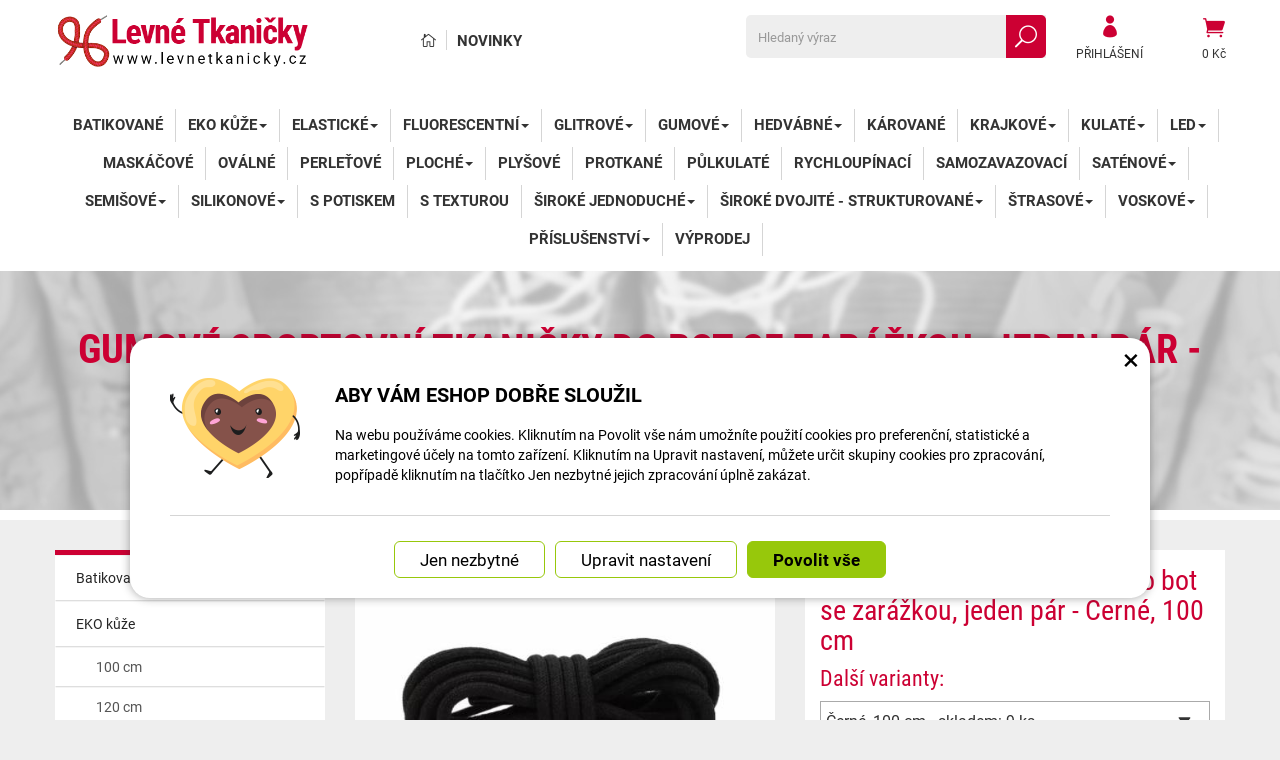

--- FILE ---
content_type: text/html; charset=UTF-8
request_url: https://www.levne-tkanicky.cz/124313-gumove-sportovni-tkanicky-do-bot-se-zarazkou-2ks-100-cm-cerne.html
body_size: 12669
content:
<!DOCTYPE html>
<html lang="cs-cz">	<head>
<!-- Basic -->
<meta charset="utf-8">
<title>Gumové sportovní tkaničky do bot se zarážkou, jeden pár - Černé, 100 cm | Levné Tkaničky</title>
<meta name="description" content="Gumové tkaničky do bot jsou navrženy pro maximální pohodlí a jednoduchost. Gumové tkaničky do bot jsou navrženy pro maximální | Levné Tkaničky">
<meta name="keywords" content="Gumové, sportovní, tkaničky, do, bot, se, zarážkou,, jeden, pár, , , Černé,, 100, cm, Gumové sportovní tkaničky do bot se zarážkou, jeden pár - Černé, 100 cm, Levné Tkaničky">
<meta name="robots" content="index, follow">
<meta name="application-name" content="CPedit">
<meta name="author" content="CzechProject spol. s r.o.">
<meta property="og:title" content="Gumové sportovní tkaničky do bot se zarážkou, jeden pár - Černé, 100 cm | Levné Tkaničky | Levné Tkaničky">
<meta property="og:url" content="https://www.levne-tkanicky.cz/124313-gumove-sportovni-tkanicky-do-bot-se-zarazkou-2ks-100-cm-cerne.html">
<meta property="og:type" content="article">
<meta property="og:description" content="Gumové tkaničky do bot jsou navrženy pro maximální pohodlí a jednoduchost. Gumové tkaničky do bot jsou navrženy pro maximální | Levné Tkaničky">
<meta property="og:site_name" content="Levné Tkaničky">
<meta itemprop="name" content="Gumové sportovní tkaničky do bot se zarážkou, jeden pár - Černé, 100 cm | Levné Tkaničky | Levné Tkaničky">
<meta itemprop="description" content="Gumové tkaničky do bot jsou navrženy pro maximální pohodlí a jednoduchost. Gumové tkaničky do bot jsou navrženy pro maximální | Levné Tkaničky">
<meta property="og:image" content="https://www.levne-tkanicky.cz/photos/produkty/f/124/124313.jpg?m=1665992225">
<meta itemprop="image" content="https://www.levne-tkanicky.cz/photos/produkty/f/124/124313.jpg?m=1665992225">
<meta property="og:image" content="https://www.levne-tkanicky.cz/img/logo.png">
<meta itemprop="image" content="https://www.levne-tkanicky.cz/photos/produkty_gal/f/61/61302.jpg?m=1665982679">
<meta property="og:image" content="https://www.levne-tkanicky.cz/photos/produkty_gal/f/61/61303.jpg?m=1665982680">
<meta itemprop="image" content="https://www.levne-tkanicky.cz/photos/produkty_gal/f/61/61303.jpg?m=1665982680">
<meta property="og:image" content="https://www.levne-tkanicky.cz/photos/produkty_gal/f/61/61301.jpg?m=1665982678">
<meta itemprop="image" content="https://www.levne-tkanicky.cz/photos/produkty_gal/f/61/61301.jpg?m=1665982678">
<meta property="og:image" content="https://www.levne-tkanicky.cz/photos/produkty_gal/f/61/61299.jpg?m=1665982677">
<meta itemprop="image" content="https://www.levne-tkanicky.cz/photos/produkty_gal/f/61/61299.jpg?m=1665982677">
<meta property="og:image" content="https://www.levne-tkanicky.cz/photos/produkty_gal/f/61/61300.jpg?m=1665982677">
<meta itemprop="image" content="https://www.levne-tkanicky.cz/photos/produkty_gal/f/61/61300.jpg?m=1665982677">
<meta property="og:image" content="https://www.levne-tkanicky.cz/photos/produkty_gal/f/61/61302.jpg?m=1665982679">
<meta itemprop="image" content="https://www.levne-tkanicky.cz/img/tkanicky_cz/logo.png">
<link rel="apple-touch-icon" sizes="57x57" href="/img/tkanicky_cz/favicon/apple-icon-57x57.png">
<link rel="apple-touch-icon" sizes="60x60" href="/img/tkanicky_cz/favicon/apple-icon-60x60.png">
<link rel="apple-touch-icon" sizes="72x72" href="/img/tkanicky_cz/favicon/apple-icon-72x72.png">
<link rel="apple-touch-icon" sizes="76x76" href="/img/tkanicky_cz/favicon/apple-icon-76x76.png">
<link rel="apple-touch-icon" sizes="114x114" href="/img/tkanicky_cz/favicon/apple-icon-114x114.png">
<link rel="apple-touch-icon" sizes="120x120" href="/img/tkanicky_cz/favicon/apple-icon-120x120.png">
<link rel="apple-touch-icon" sizes="144x144" href="/img/tkanicky_cz/favicon/apple-icon-144x144.png">
<link rel="apple-touch-icon" sizes="152x152" href="/img/tkanicky_cz/favicon/apple-icon-152x152.png">
<link rel="apple-touch-icon" sizes="180x180" href="/img/tkanicky_cz/favicon/apple-icon-180x180.png">
<link rel="icon" type="image/png" sizes="192x192" href="/img/tkanicky_cz/favicon/android-icon-192x192.png">
<link rel="icon" type="image/png" sizes="32x32" href="/img/tkanicky_cz/favicon/favicon-32x32.png">
<link rel="icon" type="image/png" sizes="96x96" href="/img/tkanicky_cz/favicon/favicon-96x96.png">
<link rel="icon" type="image/png" sizes="16x16" href="/img/tkanicky_cz/favicon/favicon-16x16.png">
<meta name="msapplication-TileColor" content="#ffffff">
<meta name="msapplication-TileImage" content="/img/tkanicky_cz/favicon/ms-icon-144x144.png">
<meta name="theme-color" content="#ffffff">
<link rel="manifest" href="/manifest.json">
<!-- Mobile Metas -->
<meta name="viewport" content="width=device-width, initial-scale=1.0, minimum-scale=1.0">
<link href="https://shared.czechproject.cz/fonty/roboto/roboto.css?v=2017b" rel="stylesheet">
<link href="https://shared.czechproject.cz/fonty/roboto-condensed/roboto-condensed.css?v=2017" rel="stylesheet">
<link href="/css/bootstrap.min.css" rel="stylesheet">
<link href="/css/elegant_ico.css" rel="stylesheet" type="text/css">
<!--[if lte IE 7]><script src="lte-ie7.js"></script><![endif]-->
<link href="/css/tkanicky_cz/style.min.css?m=1736238737" rel="stylesheet">
<link href="/css/tkanicky_cz/menu.min.css?m=1578410655" rel="stylesheet">
<link href="/css/global.min.css?m=1768567001" rel="stylesheet">
<link href="/css/print.min.css?m=1504535335" rel="stylesheet" media="print">
<!-- HTML5 shim and Respond.js for IE8 support of HTML5 elements and media queries -->
<!-- WARNING: Respond.js doesn't work if you view the page via file:// -->
<!--[if lt IE 9]>
<script src="https://oss.maxcdn.com/html5shiv/3.7.2/html5shiv.min.js"></script>
<script src="https://oss.maxcdn.com/respond/1.4.2/respond.min.js"></script>
<![endif]-->
<link rel="canonical" href="https://www.levne-tkanicky.cz/124313-gumove-sportovni-tkanicky-do-bot-se-zarazkou-2ks-100-cm-cerne.html">
<script type="text/javascript">
window.dataLayer = window.dataLayer || [];
function gtag(){ dataLayer.push(arguments);}
gtag('consent', 'default', {
'ad_storage': 'denied',
'analytics_storage': 'denied',
'ad_user_data': 'denied',
'ad_personalization': 'denied',
'functionality_storage': 'granted',
'personalization_storage': 'denied',
'security_storage': 'granted'
});
var cookieConsentDisable_addConsent = true;
</script>
<!-- Google Tag Manager -->
<script>(function(w,d,s,l,i){ w[l]=w[l]||[];w[l].push({ 'gtm.start':
new Date().getTime(),event:'gtm.js'});var f=d.getElementsByTagName(s)[0],
j=d.createElement(s),dl=l!='dataLayer'?'&l='+l:'';j.async=true;j.src=
'https://www.googletagmanager.com/gtm.js?id='+i+dl;f.parentNode.insertBefore(j,f);
})(window,document,'script','dataLayer','GTM-KJWJNGX');</script>
<!-- End Google Tag Manager -->
<!-- Facebook Pixel Code -->
<script type="text/plain" data-cookie-consent="marketing">
!function(f,b,e,v,n,t,s){ if(f.fbq)return;n=f.fbq=function(){ n.callMethod?
n.callMethod.apply(n,arguments):n.queue.push(arguments)};if(!f._fbq)f._fbq=n;
n.push=n;n.loaded=!0;n.version='2.0';n.queue=[];t=b.createElement(e);t.async=!0;
t.src=v;s=b.getElementsByTagName(e)[0];s.parentNode.insertBefore(t,s)}(window,
document,'script','https://connect.facebook.net/en_US/fbevents.js');
fbq('init', 1373590616895431); // Insert your pixel ID here.
fbq('track', 'PageView');
</script>
<noscript><img height="1" width="1" style="display:none"
src="https://www.facebook.com/tr?id=1373590616895431&ev=PageView&noscript=1"
></noscript>
<!-- DO NOT MODIFY -->
<!-- End Facebook Pixel Code -->
<!-- Glami piXel -->
<script type="text/plain" data-cookie-consent="marketing">
(function(f, a, s, h, i, o, n) { f['GlamiTrackerObject'] = i;
f[i]=f[i]||function(){ (f[i].q=f[i].q||[]).push(arguments)};o=a.createElement(s),
n=a.getElementsByTagName(s)[0];o.async=1;o.src=h;n.parentNode.insertBefore(o,n)
})(window, document, 'script', '//www.glami.cz/js/compiled/pt.js', 'glami');
glami('create', '9945105f0f106e6e237c718a31652a3d', 'cz');
glami('track', 'PageView');
</script>
<!-- End Glami -->
<script type="text/javascript">
dataLayer.push({ ecommerce: null });
dataLayer.push({
event: "view_item",
ecommerce: {
currency: "CZK",
value: 53.72,
items: [
{
item_id: "p124313",
item_name: "Gumové sportovní tkaničky do bot se zarážkou, jeden pár - Černé, 100 cm",
index: 0,
item_category: "Gumové",
item_list_id: "cat2208",
item_list_name: "Kulaté 100 cm",
price: 53.72,
quantity: 1
}
]
}
});
</script>	<!-- Smartsupp Live Chat script -->
<script type="text/javascript">
var _smartsupp = _smartsupp || { };
_smartsupp.key = '524b40101b703bc246fcc5193d3417aac2d02cfb';
window.smartsupp||(function(d) {
var s,c,o=smartsupp=function(){ o._.push(arguments)};o._=[];
s=d.getElementsByTagName('script')[0];c=d.createElement('script');
c.type='text/javascript';c.charset='utf-8';c.async=true;
c.src='https://www.smartsuppchat.com/loader.js?';s.parentNode.insertBefore(c,s);
})(document);
</script>
<script data-ident="captchaV3" type="text/plain" data-src="https://www.google.com/recaptcha/api.js?render=" data-key="6LdHoWorAAAAAH68qXnwZRuiRHBGgqJ-pr2jCv71"></script>
<script data-ident="captchaV2" type="text/plain" data-src="https://www.google.com/recaptcha/api.js?hl=cs&render=explicit" data-key="6Lek-NgZAAAAAIcAoTGM42-ZH5Nc1Rx-RADUZuot"></script>	<meta name="google-site-verification" content="-D2Ukk_F9cfVthrfhcjH0S-PLbIMAm_M_uAgp6C18CM">
</head>
<body class="detail-produktu" id="tkanicky_cz">
<!-- Google Tag Manager (noscript) -->
<noscript><iframe src="https://www.googletagmanager.com/ns.html?id=GTM-KJWJNGX"
height="0" width="0" style="display:none;visibility:hidden"></iframe></noscript>
<!-- End Google Tag Manager (noscript) -->
<div id="prekryv"></div>
<header id="header">
<div id="header-in">
<div class="container">
<div id="header-top" class="row" >
<div id="logo" class="col-sm-3 hidden-xs">
<a href="/" title="Levné Tkaničky">
<img alt="Levné Tkaničky" src="/img/tkanicky_cz/logo.png?v=2023">
</a>
</div>
<div id="header-right-block" class="col-sm-9" >
<div id="kosik-blok">
<div id="kosik" class="kosik-prazdny">
<a class="ico-btn" href="/uzivatel/kosik.php" data-href="400" content="400"><span class="icon icon_cart"></span>
<span class="user-title">0 Kč</span>
</a>
</div>
</div>
<div id="uzivatel">
<a href="/uzivatel/prihlaseni.php" title="Přihlásit" class="ico-btn login-win-link"><span class="icon icon_profile"></span><span class="user-title">Přihlášení</span></a>
</div>
<div id="searchFormTop" >
<form action="/hledani.php" method="get" id="hledani" class="inline-form searchForm">
<div class="hledani-input clearfix">
<input type="text" class="form-control search" name="q" id="q" placeholder="Hledaný výraz" autocomplete="off">
<input type="hidden" name="n_q">	<button class="ico-btn hledat-mobile" type="submit"><span class="icon icon_search"></span></button>
</div>
<ul id="ajaxSearch"></ul>
<span id="ajaxSearchArrow"></span>
</form>
</div>
<ul id="topMenuStatic" >
<li class="home"><a href="/" title="Hlavní stránka" ><i class="icon icon_house_alt" ></i><span class="text">Hlavní stránka</span></a></li>
<li ><a href="/nove-zbozi/" >Novinky</a></li>
</ul>
<button id="leve-menu-toggle" class="navbar-toggle collapsed" data-toggle="collapse" data-target="#navbar">
<span aria-hidden="true" class="glyphicon glyphicon-menu-hamburger"></span> Nabídka
</button>
<div id="logoTop" class="hidden visible-xs">
<a href="/" title="Levné Tkaničky">
<img alt="Levné Tkaničky" src="/img/tkanicky_cz/logo_mobile.png?v=2">
</a>
</div>
</div>
</div>
</div>
<nav class="navbar" id="mainMenu">
<div class="container">
<div id="navbar" class="navbar-collapse collapse">
<ul class="nav navbar-nav">
<li class="visible-xs" ><a href="/" >Hlavní stránka</a></li>
<li class="visible-xs" ><a href="/nove-zbozi/" >Novinky</a></li>
<li class=""><a href="/13060-batikovane/" title="Batikované">Batikované</a></li>
<li class="dropdown ">
<a class="dropdown-toggle" href="/13053-eko-kuze/" title="EKO kůže">EKO kůže<span class="dropdown-trigger"><span class="caret"></span></span></a>
<ul class="dropdown-menu" role="menu">
<li class=""><a href="/13054-100-cm-7/" title="100 cm">100 cm</a></li>
<li class=" posledni"><a href="/13055-120-cm-10/" title="120 cm">120 cm</a></li>
</ul>
</li>
<li class="dropdown ">
<a class="dropdown-toggle" href="/2274-elasticke/" title="Elastické">Elastické<span class="dropdown-trigger"><span class="caret"></span></span></a>
<ul class="dropdown-menu" role="menu">
<li class=""><a href="/2273-kulate-100-cm-2/" title="Kulaté 100 cm">Kulaté 100 cm</a></li>
<li class=""><a href="/8686-siroke-bez-spony-100-cm/" title="Široké bez spony 100 cm">Široké bez spony 100 cm</a></li>
<li class=" posledni"><a href="/8685-siroke-se-sponou-100-cm/" title="Široké se sponou 100 cm">Široké se sponou 100 cm</a></li>
</ul>
</li>
<li class="dropdown ">
<a class="dropdown-toggle" href="/2369-fluorescentni/" title="Fluorescentní">Fluorescentní<span class="dropdown-trigger"><span class="caret"></span></span></a>
<ul class="dropdown-menu" role="menu">
<li class=""><a href="/2370-100-cm-3/" title="100 cm">100 cm</a></li>
<li class=" posledni"><a href="/2372-120-cm-14/" title="120 cm">120 cm</a></li>
</ul>
</li>
<li class="dropdown ">
<a class="dropdown-toggle" href="/2155-glitrove/" title="Glitrové">Glitrové<span class="dropdown-trigger"><span class="caret"></span></span></a>
<ul class="dropdown-menu" role="menu">
<li class=""><a href="/8684-kulate-110-cm/" title="Kulaté 110 cm">Kulaté 110 cm</a></li>
<li class=" posledni"><a href="/2156-siroke-110-cm/" title="Široké 110 cm">Široké 110 cm</a></li>
</ul>
</li>
<li class="dropdown ">
<a class="dropdown-toggle" href="/2142-gumove/" title="Gumové">Gumové<span class="dropdown-trigger"><span class="caret"></span></span></a>
<ul class="dropdown-menu" role="menu">
<li class=" active"><a href="/8683-kulate-100-cm/" title="Kulaté 100 cm">Kulaté 100 cm</a></li>
<li class=" posledni"><a href="/2143-siroke-100-cm/" title="Široké 100 cm">Široké 100 cm</a></li>
</ul>
</li>
<li class="dropdown ">
<a class="dropdown-toggle" href="/2153-hedvabne/" title="Hedvábné">Hedvábné<span class="dropdown-trigger"><span class="caret"></span></span></a>
<ul class="dropdown-menu" role="menu">
<li class=""><a href="/2332-110-cm-2/" title="110 cm">110 cm</a></li>
<li class=" posledni"><a href="/2154-120-cm-3/" title="120 cm">120 cm</a></li>
</ul>
</li>
<li class=""><a href="/19352-karovane/" title="Kárované">Kárované</a></li>
<li class="dropdown ">
<a class="dropdown-toggle" href="/2327-krajkove/" title="Krajkové">Krajkové<span class="dropdown-trigger"><span class="caret"></span></span></a>
<ul class="dropdown-menu" role="menu">
<li class=""><a href="/2330-80-cm/" title="80 cm">80 cm</a></li>
<li class=""><a href="/2329-100-cm-5/" title="100 cm">100 cm</a></li>
<li class=" posledni"><a href="/2328-120-cm-7/" title="120 cm">120 cm</a></li>
</ul>
</li>
<li class="dropdown ">
<a class="dropdown-toggle" href="/2169-kulate-2/" title="Kulaté">Kulaté<span class="dropdown-trigger"><span class="caret"></span></span></a>
<ul class="dropdown-menu" role="menu">
<li class=""><a href="/2173-100-cm-2/" title="100 cm">100 cm</a></li>
<li class="dropdown ">
<a class="dropdown-toggle" href="/2175-120-cm-6/" title="120 cm">120 cm<span class="dropdown-trigger"><span class="caret"></span></span></a>
<ul class="dropdown-menu" role="menu">
<li class=""><a href="/13056-jednobarevne/" title="Jednobarevné">Jednobarevné</a></li>
<li class=" posledni"><a href="/13057-vicebarevne/" title="Vícebarevné">Vícebarevné</a></li>
</ul>
</li>
<li class=""><a href="/2171-140-cm-3/" title="140 cm">140 cm</a></li>
<li class=""><a href="/2174-150-cm/" title="150 cm">150 cm</a></li>
<li class=" posledni"><a href="/2170-160-cm-3/" title="160 cm">160 cm</a></li>
</ul>
</li>
<li class="dropdown ">
<a class="dropdown-toggle" href="/2151-led/" title="LED">LED<span class="dropdown-trigger"><span class="caret"></span></span></a>
<ul class="dropdown-menu" role="menu">
<li class=" posledni"><a href="/2152-120-cm-2/" title="120 cm">120 cm</a></li>
</ul>
</li>
<li class=""><a href="/15209-maskacove/" title="Maskáčové">Maskáčové</a></li>
<li class=""><a href="/15215-ovalne/" title="Oválné">Oválné</a></li>
<li class=""><a href="/17335-perletove/" title="Perleťové">Perleťové</a></li>
<li class="dropdown ">
<a class="dropdown-toggle" href="/19422-ploche-2/" title="Ploché">Ploché<span class="dropdown-trigger"><span class="caret"></span></span></a>
<ul class="dropdown-menu" role="menu">
<li class=""><a href="/19424-140-cm-6/" title="140 cm">140 cm</a></li>
<li class=" posledni"><a href="/19423-120-cm-15/" title="120 cm">120 cm</a></li>
</ul>
</li>
<li class=""><a href="/17034-plysove/" title="Plyšové">Plyšové</a></li>
<li class=""><a href="/6822-protkane/" title="Protkané">Protkané</a></li>
<li class=""><a href="/8701-pulkulate/" title="Půlkulaté">Půlkulaté</a></li>
<li class=""><a href="/17061-rychloupinaci/" title="Rychloupínací">Rychloupínací</a></li>
<li class=""><a href="/2183-samozavazovaci/" title="Samozavazovací">Samozavazovací</a></li>
<li class="dropdown ">
<a class="dropdown-toggle" href="/2149-satenove/" title="Saténové">Saténové<span class="dropdown-trigger"><span class="caret"></span></span></a>
<ul class="dropdown-menu" role="menu">
<li class=""><a href="/2150-110-cm/" title="110 cm">110 cm</a></li>
<li class=""><a href="/2375-120-cm-8/" title="120 cm">120 cm</a></li>
<li class=" posledni"><a href="/2331-130-cm/" title="130 cm">130 cm</a></li>
</ul>
</li>
<li class="dropdown ">
<a class="dropdown-toggle" href="/2280-semisove/" title="Semišové">Semišové<span class="dropdown-trigger"><span class="caret"></span></span></a>
<ul class="dropdown-menu" role="menu">
<li class=" posledni"><a href="/2281-120-cm-5/" title="120 cm">120 cm</a></li>
</ul>
</li>
<li class="dropdown ">
<a class="dropdown-toggle" href="/2184-silikonove/" title="Silikonové">Silikonové<span class="dropdown-trigger"><span class="caret"></span></span></a>
<ul class="dropdown-menu" role="menu">
<li class=""><a href="/12483-kulate-3/" title="Kulaté">Kulaté</a></li>
<li class=""><a href="/12480-ploche/" title="Ploché">Ploché</a></li>
<li class=""><a href="/12482-pulkulate-2/" title="Půlkulaté">Půlkulaté</a></li>
<li class=""><a href="/12481-uzke/" title="Úzké">Úzké</a></li>
<li class=" posledni"><a href="/12514-zapinaci/" title="Zapínací">Zapínací</a></li>
</ul>
</li>
<li class=""><a href="/13061-s-potiskem/" title="S potiskem">S potiskem</a></li>
<li class=""><a href="/17057-s-texturou/" title="S texturou">S texturou</a></li>
<li class="dropdown ">
<a class="dropdown-toggle" href="/6827-siroke-jednoduche/" title="Široké jednoduché">Široké jednoduché<span class="dropdown-trigger"><span class="caret"></span></span></a>
<ul class="dropdown-menu" role="menu">
<li class=""><a href="/6828-100-cm-6/" title="100 cm">100 cm</a></li>
<li class=""><a href="/6829-120-cm-9/" title="120 cm">120 cm</a></li>
<li class=""><a href="/13059-110-cm-3/" title="110 cm">110 cm</a></li>
<li class=""><a href="/6830-140-cm-2/" title="140 cm">140 cm</a></li>
<li class=" posledni"><a href="/6831-160-cm-2/" title="160 cm">160 cm</a></li>
</ul>
</li>
<li class="dropdown ">
<a class="dropdown-toggle" href="/16906-siroke-dvojite-strukturovane-2/" title="Široké dvojité - Strukturované">Široké dvojité - Strukturované<span class="dropdown-trigger"><span class="caret"></span></span></a>
<ul class="dropdown-menu" role="menu">
<li class=""><a href="/16907-100-cm-9/" title="100 cm">100 cm</a></li>
<li class=""><a href="/16908-120-cm-13/" title="120 cm">120 cm</a></li>
<li class=""><a href="/16909-140-cm-5/" title="140 cm">140 cm</a></li>
<li class=" posledni"><a href="/16910-160-cm-4/" title="160 cm">160 cm</a></li>
</ul>
</li>
<li class="dropdown ">
<a class="dropdown-toggle" href="/16839-strasove/" title="Štrasové">Štrasové<span class="dropdown-trigger"><span class="caret"></span></span></a>
<ul class="dropdown-menu" role="menu">
<li class=""><a href="/16861-100-cm-8/" title="100 cm">100 cm</a></li>
<li class=""><a href="/16840-120-cm-11/" title="120 cm">120 cm</a></li>
<li class=" posledni"><a href="/16862-140-cm-4/" title="140 cm">140 cm</a></li>
</ul>
</li>
<li class="dropdown ">
<a class="dropdown-toggle" href="/2277-voskove/" title="Voskové">Voskové<span class="dropdown-trigger"><span class="caret"></span></span></a>
<ul class="dropdown-menu" role="menu">
<li class=""><a href="/2278-100-cm-4/" title="100 cm">100 cm</a></li>
<li class=" posledni"><a href="/2279-120-cm-4/" title="120 cm">120 cm</a></li>
</ul>
</li>
<li class="dropdown ">
<a class="dropdown-toggle" href="/6531-prislusenstvi-5/" title="Příslušenství">Příslušenství<span class="dropdown-trigger"><span class="caret"></span></span></a>
<ul class="dropdown-menu" role="menu">
<li class=""><a href="/17050-koncovky-na-tkanicky/" title="Koncovky na tkaničky">Koncovky na tkaničky</a></li>
<li class=""><a href="/17051-prezky-na-tkanicky/" title="Přezky na tkaničky">Přezky na tkaničky</a></li>
<li class=""><a href="/17049-spony-na-tkanicky/" title="Spony na tkaničky">Spony na tkaničky</a></li>
<li class=""><a href="/17068-pasky-na-boty/" title="Pásky na boty">Pásky na boty</a></li>
<li class=" posledni"><a href="/17222-3d-ozdoby-na-obuv/" title="3D ozdoby na obuv">3D ozdoby na obuv</a></li>
</ul>
</li>
<li class=" posledni"><a href="/17161-vyprodej-4/" title="Výprodej">Výprodej</a></li>
<li class="visible-xs mobile-ucet" >
<a href="/uzivatel/prihlaseni.php" title="Přihlášení" rel="nofollow" class="login-win-link"><i class="icon icon_profile"></i> Přihlásit</a>
</li>
</ul>
<ul class="nav navbar-nav hidden visible-xs RESPswitchMENU hideOnDesktop">
<li><a class="RESPswitch RESPswitchOFF hideOnDesktop" href="?RESPswitch" rel="nofollow" title="Zobrazit klasickou verzi">Zobrazit klasickou verzi</a>
<a class="RESPswitch RESPswitchON hideOnDesktop hidden" href="?RESPswitch" rel="nofollow" title="Zobrazit mobilní verzi">Zobrazit mobilní verzi</a>
</li>
</ul>
</div>
</div>
</nav>
</div>
</header>
<div id="main_obal">
<div id="top">
<div class="container" >
<h1>Gumové sportovní tkaničky do bot se zarážkou, jeden pár - Černé, 100 cm</h1>
<nav role="navigation" id="drobecky" >
<ol class="breadcrumb">
<li><a href="/" >Hlavní stránka</a></li>
<li><a href="/2142-gumove/">Gumové</a></li>
<li><a href="/8683-kulate-100-cm/">Kulaté 100 cm</a></li>
<li class="active">Gumové sportovní tkaničky do bot se zarážkou, jeden pár - Černé, 100 cm</li>
</ol>
</nav>
</div>
</div>
<section role="main" id="main_block" class="container">
<div id="main-content">
<div class="row">
<div class="col-sm-3" id="col-left">
<div id="levy-blok" >
<nav class="sidebar-nav leve-menu leve-menu-untitled push-bottom" role="navigation">
<div class="cssmenu">
<ul class="" >
<li class="">
<a href="/13060-batikovane/" title="Batikované">Batikované</a>
</li>
<li class="opened ">
<a href="/13053-eko-kuze/" data-href="/13053-eko-kuze/" title="EKO kůže">
<span class="text">EKO kůže</span>
<span class="menu_akce"></span>
</a>
<ul class="nav subnav sublevel-2" role="menu">
<li class="">
<a href="/13054-100-cm-7/" title="100 cm">100 cm</a>
</li>
<li class=" posledni">
<a href="/13055-120-cm-10/" title="120 cm">120 cm</a>
</li>
</ul>
</li>
<li class="opened ">
<a href="/2274-elasticke/" data-href="/2274-elasticke/" title="Elastické">
<span class="text">Elastické</span>
<span class="menu_akce"></span>
</a>
<ul class="nav subnav sublevel-2" role="menu">
<li class="">
<a href="/2273-kulate-100-cm-2/" title="Kulaté 100 cm">Kulaté 100 cm</a>
</li>
<li class="">
<a href="/8686-siroke-bez-spony-100-cm/" title="Široké bez spony 100 cm">Široké bez spony 100 cm</a>
</li>
<li class=" posledni">
<a href="/8685-siroke-se-sponou-100-cm/" title="Široké se sponou 100 cm">Široké se sponou 100 cm</a>
</li>
</ul>
</li>
<li class="opened ">
<a href="/2369-fluorescentni/" data-href="/2369-fluorescentni/" title="Fluorescentní">
<span class="text">Fluorescentní</span>
<span class="menu_akce"></span>
</a>
<ul class="nav subnav sublevel-2" role="menu">
<li class="">
<a href="/2370-100-cm-3/" title="100 cm">100 cm</a>
</li>
<li class=" posledni">
<a href="/2372-120-cm-14/" title="120 cm">120 cm</a>
</li>
</ul>
</li>
<li class="opened ">
<a href="/2155-glitrove/" data-href="/2155-glitrove/" title="Glitrové">
<span class="text">Glitrové</span>
<span class="menu_akce"></span>
</a>
<ul class="nav subnav sublevel-2" role="menu">
<li class="">
<a href="/8684-kulate-110-cm/" title="Kulaté 110 cm">Kulaté 110 cm</a>
</li>
<li class=" posledni">
<a href="/2156-siroke-110-cm/" title="Široké 110 cm">Široké 110 cm</a>
</li>
</ul>
</li>
<li class="opened ">
<a href="/2142-gumove/" data-href="/2142-gumove/" title="Gumové">
<span class="text">Gumové</span>
<span class="menu_akce"></span>
</a>
<ul class="nav subnav sublevel-2" role="menu">
<li class=" active">
<a class="a_active" href="/8683-kulate-100-cm/" title="Kulaté 100 cm">Kulaté 100 cm</a>
</li>
<li class=" posledni">
<a href="/2143-siroke-100-cm/" title="Široké 100 cm">Široké 100 cm</a>
</li>
</ul>
</li>
<li class="opened ">
<a href="/2153-hedvabne/" data-href="/2153-hedvabne/" title="Hedvábné">
<span class="text">Hedvábné</span>
<span class="menu_akce"></span>
</a>
<ul class="nav subnav sublevel-2" role="menu">
<li class="">
<a href="/2332-110-cm-2/" title="110 cm">110 cm</a>
</li>
<li class=" posledni">
<a href="/2154-120-cm-3/" title="120 cm">120 cm</a>
</li>
</ul>
</li>
<li class="">
<a href="/19352-karovane/" title="Kárované">Kárované</a>
</li>
<li class="opened ">
<a href="/2327-krajkove/" data-href="/2327-krajkove/" title="Krajkové">
<span class="text">Krajkové</span>
<span class="menu_akce"></span>
</a>
<ul class="nav subnav sublevel-2" role="menu">
<li class="">
<a href="/2330-80-cm/" title="80 cm">80 cm</a>
</li>
<li class="">
<a href="/2329-100-cm-5/" title="100 cm">100 cm</a>
</li>
<li class=" posledni">
<a href="/2328-120-cm-7/" title="120 cm">120 cm</a>
</li>
</ul>
</li>
<li class="opened ">
<a href="/2169-kulate-2/" data-href="/2169-kulate-2/" title="Kulaté">
<span class="text">Kulaté</span>
<span class="menu_akce"></span>
</a>
<ul class="nav subnav sublevel-2" role="menu">
<li class="">
<a href="/2173-100-cm-2/" title="100 cm">100 cm</a>
</li>
<li class="opened ">
<a href="/2175-120-cm-6/" data-href="/2175-120-cm-6/" title="120 cm">
<span class="text">120 cm</span>
<span class="menu_akce"></span>
</a>
<ul class="nav subnav sublevel-3" role="menu">
<li class="">
<a href="/13056-jednobarevne/" title="Jednobarevné">Jednobarevné</a>
</li>
<li class=" posledni">
<a href="/13057-vicebarevne/" title="Vícebarevné">Vícebarevné</a>
</li>
</ul>
</li>
<li class="">
<a href="/2171-140-cm-3/" title="140 cm">140 cm</a>
</li>
<li class="">
<a href="/2174-150-cm/" title="150 cm">150 cm</a>
</li>
<li class=" posledni">
<a href="/2170-160-cm-3/" title="160 cm">160 cm</a>
</li>
</ul>
</li>
<li class="opened ">
<a href="/2151-led/" data-href="/2151-led/" title="LED">
<span class="text">LED</span>
<span class="menu_akce"></span>
</a>
<ul class="nav subnav sublevel-2" role="menu">
<li class=" posledni">
<a href="/2152-120-cm-2/" title="120 cm">120 cm</a>
</li>
</ul>
</li>
<li class="">
<a href="/15209-maskacove/" title="Maskáčové">Maskáčové</a>
</li>
<li class="">
<a href="/15215-ovalne/" title="Oválné">Oválné</a>
</li>
<li class="">
<a href="/17335-perletove/" title="Perleťové">Perleťové</a>
</li>
<li class="opened ">
<a href="/19422-ploche-2/" data-href="/19422-ploche-2/" title="Ploché">
<span class="text">Ploché</span>
<span class="menu_akce"></span>
</a>
<ul class="nav subnav sublevel-2" role="menu">
<li class="">
<a href="/19424-140-cm-6/" title="140 cm">140 cm</a>
</li>
<li class=" posledni">
<a href="/19423-120-cm-15/" title="120 cm">120 cm</a>
</li>
</ul>
</li>
<li class="">
<a href="/17034-plysove/" title="Plyšové">Plyšové</a>
</li>
<li class="">
<a href="/6822-protkane/" title="Protkané">Protkané</a>
</li>
<li class="">
<a href="/8701-pulkulate/" title="Půlkulaté">Půlkulaté</a>
</li>
<li class="">
<a href="/17061-rychloupinaci/" title="Rychloupínací">Rychloupínací</a>
</li>
<li class="">
<a href="/2183-samozavazovaci/" title="Samozavazovací">Samozavazovací</a>
</li>
<li class="opened ">
<a href="/2149-satenove/" data-href="/2149-satenove/" title="Saténové">
<span class="text">Saténové</span>
<span class="menu_akce"></span>
</a>
<ul class="nav subnav sublevel-2" role="menu">
<li class="">
<a href="/2150-110-cm/" title="110 cm">110 cm</a>
</li>
<li class="">
<a href="/2375-120-cm-8/" title="120 cm">120 cm</a>
</li>
<li class=" posledni">
<a href="/2331-130-cm/" title="130 cm">130 cm</a>
</li>
</ul>
</li>
<li class="opened ">
<a href="/2280-semisove/" data-href="/2280-semisove/" title="Semišové">
<span class="text">Semišové</span>
<span class="menu_akce"></span>
</a>
<ul class="nav subnav sublevel-2" role="menu">
<li class=" posledni">
<a href="/2281-120-cm-5/" title="120 cm">120 cm</a>
</li>
</ul>
</li>
<li class="opened ">
<a href="/2184-silikonove/" data-href="/2184-silikonove/" title="Silikonové">
<span class="text">Silikonové</span>
<span class="menu_akce"></span>
</a>
<ul class="nav subnav sublevel-2" role="menu">
<li class="">
<a href="/12483-kulate-3/" title="Kulaté">Kulaté</a>
</li>
<li class="">
<a href="/12480-ploche/" title="Ploché">Ploché</a>
</li>
<li class="">
<a href="/12482-pulkulate-2/" title="Půlkulaté">Půlkulaté</a>
</li>
<li class="">
<a href="/12481-uzke/" title="Úzké">Úzké</a>
</li>
<li class=" posledni">
<a href="/12514-zapinaci/" title="Zapínací">Zapínací</a>
</li>
</ul>
</li>
<li class="">
<a href="/13061-s-potiskem/" title="S potiskem">S potiskem</a>
</li>
<li class="">
<a href="/17057-s-texturou/" title="S texturou">S texturou</a>
</li>
<li class="opened ">
<a href="/6827-siroke-jednoduche/" data-href="/6827-siroke-jednoduche/" title="Široké jednoduché">
<span class="text">Široké jednoduché</span>
<span class="menu_akce"></span>
</a>
<ul class="nav subnav sublevel-2" role="menu">
<li class="">
<a href="/6828-100-cm-6/" title="100 cm">100 cm</a>
</li>
<li class="">
<a href="/6829-120-cm-9/" title="120 cm">120 cm</a>
</li>
<li class="">
<a href="/13059-110-cm-3/" title="110 cm">110 cm</a>
</li>
<li class="">
<a href="/6830-140-cm-2/" title="140 cm">140 cm</a>
</li>
<li class=" posledni">
<a href="/6831-160-cm-2/" title="160 cm">160 cm</a>
</li>
</ul>
</li>
<li class="opened ">
<a href="/16906-siroke-dvojite-strukturovane-2/" data-href="/16906-siroke-dvojite-strukturovane-2/" title="Široké dvojité - Strukturované">
<span class="text">Široké dvojité - Strukturované</span>
<span class="menu_akce"></span>
</a>
<ul class="nav subnav sublevel-2" role="menu">
<li class="">
<a href="/16907-100-cm-9/" title="100 cm">100 cm</a>
</li>
<li class="">
<a href="/16908-120-cm-13/" title="120 cm">120 cm</a>
</li>
<li class="">
<a href="/16909-140-cm-5/" title="140 cm">140 cm</a>
</li>
<li class=" posledni">
<a href="/16910-160-cm-4/" title="160 cm">160 cm</a>
</li>
</ul>
</li>
<li class="opened ">
<a href="/16839-strasove/" data-href="/16839-strasove/" title="Štrasové">
<span class="text">Štrasové</span>
<span class="menu_akce"></span>
</a>
<ul class="nav subnav sublevel-2" role="menu">
<li class="">
<a href="/16861-100-cm-8/" title="100 cm">100 cm</a>
</li>
<li class="">
<a href="/16840-120-cm-11/" title="120 cm">120 cm</a>
</li>
<li class=" posledni">
<a href="/16862-140-cm-4/" title="140 cm">140 cm</a>
</li>
</ul>
</li>
<li class="opened ">
<a href="/2277-voskove/" data-href="/2277-voskove/" title="Voskové">
<span class="text">Voskové</span>
<span class="menu_akce"></span>
</a>
<ul class="nav subnav sublevel-2" role="menu">
<li class="">
<a href="/2278-100-cm-4/" title="100 cm">100 cm</a>
</li>
<li class=" posledni">
<a href="/2279-120-cm-4/" title="120 cm">120 cm</a>
</li>
</ul>
</li>
<li class="opened ">
<a href="/6531-prislusenstvi-5/" data-href="/6531-prislusenstvi-5/" title="Příslušenství">
<span class="text">Příslušenství</span>
<span class="menu_akce"></span>
</a>
<ul class="nav subnav sublevel-2" role="menu">
<li class="">
<a href="/17050-koncovky-na-tkanicky/" title="Koncovky na tkaničky">Koncovky na tkaničky</a>
</li>
<li class="">
<a href="/17051-prezky-na-tkanicky/" title="Přezky na tkaničky">Přezky na tkaničky</a>
</li>
<li class="">
<a href="/17049-spony-na-tkanicky/" title="Spony na tkaničky">Spony na tkaničky</a>
</li>
<li class="">
<a href="/17068-pasky-na-boty/" title="Pásky na boty">Pásky na boty</a>
</li>
<li class=" posledni">
<a href="/17222-3d-ozdoby-na-obuv/" title="3D ozdoby na obuv">3D ozdoby na obuv</a>
</li>
</ul>
</li>
<li class=" posledni">
<a href="/17161-vyprodej-4/" title="Výprodej">Výprodej</a>
</li>
</ul>
</div>
</nav>
</div>	</div>
<div class="col-sm-9" id="col-main">
<div class="produkt-detail" >
<div class="row">
<div class="col-md-6 col-xs-12 print-6 col-img">
<div id="product-cover-slider" >
<a href="/photos/produkty/f/124/124313.jpg?m=1665992225" title="Gumové sportovní tkaničky do bot se zarážkou, jeden pár - Černé, 100 cm" class="img-thumbnail" id="produkt-cover-link" >
<img src="/photos/produkty/d/124/124313.jpg?m=1665992225" alt="Foto - Gumové sportovní tkaničky do bot se zarážkou, jeden pár - Černé, 100 cm" class="img-responsive produkt-cover"> </a>
<div class="ovladani">
<span class="prev icon arrow_carrot-left"></span>
<span class="next icon arrow_carrot-right"></span>
</div>
</div>
<div class="produkt-labels">
</div>
<div class="gallery">
<div id="fotky" class="lightbox clearfix">
<a href="/photos/produkty/f/124/124313.jpg?m=1665992225" title="Gumové sportovní tkaničky do bot se zarážkou, jeden pár - Černé, 100 cm" class="zahodit" data-sub-html="Gumové sportovní tkaničky do bot se zarážkou, jeden pár - Černé, 100 cm">
<img src="/photos/produkty/d/124/124313.jpg?m=1665992225" alt="Foto - Gumové sportovní tkaničky do bot se zarážkou, jeden pár - Černé, 100 cm">
</a>
<a class="col-xs-3 detail-gallery-item img-thumbnail" title="" href="/photos/produkty_gal/f/61/61302.jpg?m=1665982679" data-sub-html="">
<img class="img-responsive" src="/photos/produkty_gal/d/61/61302.jpg?m=1665982679">
</a>
<a class="col-xs-3 detail-gallery-item img-thumbnail" title="" href="/photos/produkty_gal/f/61/61303.jpg?m=1665982680" data-sub-html="">
<img class="img-responsive" src="/photos/produkty_gal/d/61/61303.jpg?m=1665982680">
</a>
<a class="col-xs-3 detail-gallery-item img-thumbnail" title="" href="/photos/produkty_gal/f/61/61301.jpg?m=1665982678" data-sub-html="">
<img class="img-responsive" src="/photos/produkty_gal/d/61/61301.jpg?m=1665982678">
</a>
<a class="col-xs-3 detail-gallery-item img-thumbnail" title="" href="/photos/produkty_gal/f/61/61299.jpg?m=1665982677" data-sub-html="">
<img class="img-responsive" src="/photos/produkty_gal/d/61/61299.jpg?m=1665982677">
</a>
<a class="col-xs-3 detail-gallery-item img-thumbnail" title="" href="/photos/produkty_gal/f/61/61300.jpg?m=1665982677" data-sub-html="">
<img class="img-responsive" src="/photos/produkty_gal/d/61/61300.jpg?m=1665982677">
</a>
</div>
</div>
</div>
<div class="col-md-6 col-xs-12 print-6 col-pravy">
<div class="popisbox">
<h1>Gumové sportovní tkaničky do bot se zarážkou, jeden pár - Černé, 100 cm</h1>
<div class="varianty">
<h2>Další varianty:</h2>
<select id="dalsiVarianty" name="dalsiVarianty">
<option value="/levne-tkanicky/124313-gumove-sportovni-tkanicky-do-bot-se-zarazkou-2ks-100-cm-cerne.html" selected>Černé, 100 cm - skladem: 9 ks</option>
<option value="/levne-tkanicky/124314-gumove-sportovni-tkanicky-do-bot-se-zarazkou-2ks-100-cm-bile.html">Bílé, 100 cm - skladem: 7 ks</option>
<option value="/levne-tkanicky/124315-gumove-sportovni-tkanicky-do-bot-se-zarazkou-2ks-100-cm-sede.html">Šedé, 100 cm - skladem: 2 ks</option>
<option value="/levne-tkanicky/124316-gumove-sportovni-tkanicky-do-bot-se-zarazkou-2ks-100-cm-cervene.html">Červené, 100 cm - skladem: 16 ks</option>
<option value="/levne-tkanicky/124317-gumove-sportovni-tkanicky-do-bot-se-zarazkou-2ks-100-cm-modre.html">Modré, 100 cm - skladem: 4 ks</option>
<option value="/levne-tkanicky/124318-gumove-sportovni-tkanicky-do-bot-se-zarazkou-2ks-100-cm-zlute.html">Žluté, 100 cm - skladem: 4 ks</option>
<option value="/levne-tkanicky/124319-gumove-sportovni-tkanicky-do-bot-se-zarazkou-2ks-100-cm-svetle-ruzove.html">Světle růžové, 100 cm - skladem: 5 ks</option>
<option value="/levne-tkanicky/124320-gumove-sportovni-tkanicky-do-bot-se-zarazkou-2ks-100-cm-smetanove-bile.html">Smetanově bílé, 100 cm - skladem: 3 ks</option>
<option value="/levne-tkanicky/124321-gumove-sportovni-tkanicky-do-bot-se-zarazkou-2ks-100-cm-svetle-modre.html">Světle modré, 100 cm - skladem: 8 ks</option>
<option value="/levne-tkanicky/124322-gumove-sportovni-tkanicky-do-bot-se-zarazkou-2ks-100-cm-fialova.html">Fialové, 100 cm - skladem: 3 ks</option>
<option value="/levne-tkanicky/124323-gumove-sportovni-tkanicky-do-bot-se-zarazkou-2ks-100-cm-tmave-modre.html">Tmavě modré, 100 cm - skladem: 3 ks</option>
<option value="/levne-tkanicky/124324-gumove-sportovni-tkanicky-do-bot-se-zarazkou-2ks-100-cm-svetle-hnede.html">Světle hnědé, 100 cm - skladem: 0 ks</option>
<option value="/levne-tkanicky/124326-gumove-sportovni-tkanicky-do-bot-se-zarazkou-2ks-100-cm-bilo-cerne.html">Bílo černé, 100 cm - skladem: 2 ks</option>
<option value="/levne-tkanicky/124327-gumove-sportovni-tkanicky-do-bot-se-zarazkou-2ks-100-cm-cerno-bile.html">Černo bílé, 100 cm - skladem: 7 ks</option>
</select>
</div>
<form action="/gumove-sportovni-tkanicky-do-bot-se-zarazkou-2ks-100-cm-cerne.html" method="post" class="produkt-detail-objednat" >
<table class="tab-detail push-bottom tab-ceny">
<tr class="underline"><th>Kód produktu</th>
<td title="55B4A">1578301211</td>
</tr>
<tr class="underline"><th>Dostupnost:</th>
<td class="skladem-info">
<span class="skladem" >Skladem 9</span>
</td>
</tr>
<tr class="underline">
<th>Množstevní slevy:</th>
<td class="mnozstevniSlevy tab-detail">
<span class="mobileMainHeader">Množstevní slevy</span>
<span class="mnLabel" data-mnsfrom="1" data-mnspricevat="65" data-mnsprice="54" data-mnsdiscount="-0%">Při odběru 1 - 2 ks</span><span class="mnPrice sleva">65</span><span class="mnUnit"> Kč s DPH / ks</span><br>
<span class="mnLabel" data-mnsfrom="3" data-mnspricevat="62" data-mnsprice="51" data-mnsdiscount="-5%">Při odběru 3 - 4 ks</span><span class="mnPrice sleva">62</span><span class="mnUnit"> Kč s DPH / ks</span>
<br>
<span class="mnLabel" data-mnsfrom="5" data-mnspricevat="55" data-mnsprice="46" data-mnsdiscount="-15%">Při odběru 5 - 9 ks</span><span class="mnPrice sleva">55</span><span class="mnUnit"> Kč s DPH / ks</span>
<br>
<span class="mnLabel" data-mnsfrom="10" data-mnspricevat="52" data-mnsprice="43" data-mnsdiscount="-20%">Při odběru 10 ks a více</span><span class="mnPrice sleva">52</span><span class="mnUnit"> Kč s DPH / ks</span>
<br>
</td>
</tr>
<tr class="prazdno"><td ></td></tr>
<tr id="bezna_cena_tr" class="hidden"><th>Běžná cena:</th>
<td><span class="cena-s-dph">65</span>
<span class="cena-bez-dph">54</span>
Kč</td>
</tr>
<tr id="sleva_tr" class="hidden"><th>Sleva:</th>
<td class="sleva">-%</td>
</tr>
<tr><th>Cena s DPH:</th>
<td class="cena-dph">
<span id="cena_dph" class="hodnota">65</span>	<span class="mena-jednotka">Kč</span>
</td>
</tr>
<tr class="rp_pricePreTR"><th >Cena bez DPH:</th>
<td class="cena"><span id="cena" class="hodnota">54</span> Kč</td>
</tr> <tr class="prazdno"><td ></td></tr>
<tr class="tr-koupit">
<td>
<div class="input-group mnozstvi">
<span class="input-group-btn">
<button class="btn btn-default" type="button" id="mnozstvi-minus" >-</button>
</span>
<input type="text" name="mnozstvi" class="form-control" value="1" id="mnozstvi-inp">
<span class="input-group-btn">
<button class="btn btn-default" type="button" id="mnozstvi-plus">+</button>
</span>
</div>
</td>
<td>
<input type="hidden" id="id_produkt" name="produkt" value="produkt[124313][]"> <input type="submit" name="doKosiku" class="btn btn-primary form-control" value="Koupit" id="dokosiku">
</td>
<td></td>
<th></th>
</tr>
</table>
</form> </div>	</div>	<div class="col-md-6 col-xs-12 col-pravy col-moduly hidden-print">
<div class="produkt-moduly moduly-count-3 clearfix">
<div class="modulbox">
<div class='modulbox-in'>
<a class="fb" title="Sdílet na Facebooku" href="https://www.facebook.com/share.php?u=https://www.levne-tkanicky.cz/124313-gumove-sportovni-tkanicky-do-bot-se-zarazkou-2ks-100-cm-cerne.html" onclick="return inPopup(this.href);">
<i class="icon social_facebook_circle"></i>Sdílejte
</a>
</div>
</div>
<div class="modulbox">
<div class="modulbox-in">
<a href="#formularDoporucitProdukt" title="Poslat na e-mail" id="showFormularDoporucitProdukt" class="fancyFormTrigger">
<i class="icon icon_mail"></i>Poslat na e-mail</a>
<form action="?d" method="post" id="formularDoporucitProdukt" class="white-popup-block mfp-hide">
<div class="win-kosik-vlozeno win-kosik-seznam">
<p class="win-message">Poslat na e-mail</p>
<div class="win-obsah">
<div class="alert" style="display: none;"></div>
<p>Na zadaný <b>email přijemce</b> bude odeslán odkaz na tento produkt. Pokud máte dotaz k produktu, využijte helpdesk nebo navštivte sekci Kontakt.</p>
<table class="non-resptable table-condensed">
<tr><th style="width:200px;">Email příjemce:*&nbsp;</th><td><input type="text" name="email" id="doporucit_email" value="" class="form-control"></td></tr>
<tr><th>Váš e-mail:&nbsp;</th><td><input type="text" name="from" id="doporucit_from" value="" class="form-control"></td></tr>
<tr><th>Vaše jméno:&nbsp;</th><td><input type="text" name="jmeno" id="doporucit_jmeno" value="" class="form-control"></td></tr>
<tr><th colspan="2">Vzkaz:&nbsp;</th></tr>
<tr><td colspan="2"><textarea name="vzkaz" id="vzkaz" style="width:100%; height:80px;" class="form-control"></textarea></td></tr>
<tr>
<td colspan="2">
<div id="recaptchaV2Container" class="col-xs-12 hidden">
<div class="g-recaptcha"></div>
<input type="hidden" name="nejsem_robot" value="0" id="nejsem_robot" disabled>
</div>
<input type="hidden" name="recaptchaToken" class="recaptchaToken">
</td>
</tr>
<tr><td colspan="2" class="center"><input type="hidden" name="doporucit" id="doporucit" value="0">
<input type="submit" class="zahodit" name="zahodit" id="zahodit" value="Zahodit">
<input type="submit" name="odeslat" value="ODESLAT" class="btn btn-primary odeslat">
</td></tr>
</table>
<p><br>* Vaše jméno a email se zobrazí v odeslané zprávě společně s odkazem.</p>
</div>
</div>
</form>
</div>
</div>
<div class="modulbox">
<div class="modulbox-in"><a onclick="window.print(); return false;" href="#" title="Vytisknout"><i class="icon icon_printer-alt"></i>Vytisknout</a></div>
</div>
</div>	</div>	</div>
<div id="produkt-tabs">
<!-- Nav tabs -->
<ul class="nav nav-tabs nav-justified" role="tablist">
<li class="active"><a href="#tab-popis" aria-controls="tab-popis" role="tab" data-toggle="tab">Popis produktu</a></li>
<li class="hidden-print"><a href="#tab-soubory" aria-controls="tab-soubory" role="tab" data-toggle="tab">Ke stažení <span class="pocet">4</span></a></li>
</ul>
<!-- Tab panes -->
<div class="tab-content">
<div role="tabpanel" class="tab-pane active clearfix" id="tab-popis">
<article class="page-content">
<p id="varianta-text"></p>
<div>Gumové tkaničky do bot jsou navrženy pro maximální pohodlí a jednoduchost.</div><div> </div><div>Díky své pružnosti se automaticky přizpůsobí noze, takže boty není potřeba zavazovat.</div><div> </div><div>Ideální pro děti, seniory nebo ty, kteří ocení rychlé a snadné obouvání bez kompromisů na stabilitě.</div><div> </div><div>Perfektní pro každodenní nošení i volnočasové aktivity.</div><div> </div><div><p>V naší nabídce naleznete opravdu velké množství barev a materiálů – protože teprve tkaničky dělají boty! Užijte si každý nový barevný den.</p><p><strong>Specifikace:</strong></p><ul><li><strong><strong>Délka:</strong> </strong>100 cm - lze zkrátit na libovolnou velikost</li><li><strong>Průměr:</strong> 0,4 cm</li><li><strong>Materiál:</strong> Multivláknové gumové jádro</li></ul><p>Tkaničky jednoduše provléknete dírkami v obuvi, poté navléknete stahovací pojistku, která je z pevného plastu vybavená pružinkou z oceli, a tkaničky zastřihnete na požadovanou délku, na jejich konce nasadíte koncovky a zacvaknete. Pro stabilní uchycení je možné tkaničky provléknout až ke špičce boty.</p><p>Balení obsahuje jeden kompletní pár tkaniček.</p></div>
</article>
</div>
<div role="tabpanel" class="tab-pane hidden-print" id="tab-soubory">
<ul>
<li><a href="/docs/texty/0/500/obecn_bezpe_nost_v_robku.pdf" target="_blank">Obecná bezpečnost výrobku.pdf</a> (191.95 kB)</li>
<li><a href="/docs/texty/0/507/certifikat-ekokom.pdf" target="_blank">Certifikát Ekokom.pdf</a> (246.05 kB)</li>
<li><a href="/docs/texty/0/506/certifikat-asekol.pdf" target="_blank">Certifikát Asekol.pdf</a> (308.73 kB)</li>
<li><a href="/docs/texty/0/504/certifikat-ecobat.pdf" target="_blank">Certifikát Ecobat.pdf</a> (0.93 MB)</li>
</ul>
</div>
</div>
</div>
</div>
<div class="zahodit">
<p><a href="#formularKontakt" title="Kontaktujte nás" id="showFancyForm" class="formularKontakt btn btn-primary btn-lg">Kontaktní formulář</a></p>
<form action="?k" method="post" id="formularKontakt" class="white-popup-block hide-ico mfp-hide" >
<p class="win-message">
Kontaktní formulář
</p>
<div class="row">
<div class="col-xs-12">
<div class="alert" style="display: none;"></div>
<table>
<tr><th>Jméno:&nbsp;</th><td><input type="text" name="jmeno" id="jmeno" value="" class="form-control"></td></tr>
<tr><th>E-mail:&nbsp;</th><td><input type="text" name="email" id="email" value="" class="form-control"></td></tr>
<tr><th>telefon:&nbsp;</th><td><input type="text" name="tel" id="tel" value="" class="form-control"></td></tr>
<tr><td colspan="2">
<textarea name="zprava" id="zprava" class="form-control" rows="6" onblur="if(this.value == '') { this.value=&quot;Vaše zpráva&quot;; }" onfocus="if(this.value == &quot;Vaše zpráva&quot;) this.value='';"></textarea>
<label class="gdpr_souhlas" >
<input type="checkbox" class="gdpr_souhlas" name="souhlas" value="1" >
Souhlasím se zpracováním osobních údajů <a href="#KFormGDPRdetail" class="glyphicon glyphicon-info-sign" onclick="$('#KFormGDPRdetail').addClass('shown'); return false;" ></a>
</label>
<div id="KFormGDPRdetail" class="gdpr-detail" >
Odesláním formuláře uděluji provozovateli webových stránek dobrovolný souhlas se zpracováním svých osobních údajů, které jsem ve formuláři uvedl. Tyto údaje mohou být použity výhradně pro komunikaci k tématu této zprávy a mohou být uchovány po dobu komunikace.
</div>
</td></tr>
<tr><td colspan="2" class="align-center"><input type="hidden" name="KFodeslat" id="KFodeslat" value="0">
<input type="submit" class="zahodit" name="zahodit" id="zahodit" value="Zahodit">
<input type="submit" name="odeslat" value="ODESLAT" class="btn btn-primary" id="odeslat">
</td></tr>
</table>
</div>
</div>
</form>
<script type="text/javascript">
var messBlockText = "Vaše zpráva";
</script>
</div>
<div class="row produkty hidden-print" id="souvisejici">
</div>	<script type="text/plain" data-cookie-consent="marketing">
var google_tag_params = { };
google_tag_params.ecomm_pagetype = 'product';
google_tag_params.ecomm_prodid = 124313;
google_tag_params.ecomm_totalvalue = 65;	fbq('track', 'ViewContent', {
content_type: 'product',
content_ids: '124313',
value: 65,
content_name: 'Gumové sportovní tkaničky do bot se zarážkou, jeden pár - Černé, 100 cm',
currency: 'CZK',
content_category: 'levne-tkanicky'
});
</script>
<form action="?hp" id="hlidaciPesForm" method="post" class="white-popup-block mfp-hide">
<p class="win-message">Hlídat dostupnost</p>
<div class="popup-block-content">
<p id="hlidaciPesNazev" ></p>
<div class="ajax-message"></div>
<div class="zahodit" ><input type="email" name="z[email]" id="z_email"></div>
<div class="form-group"><input type="text" value="" id="hlidaciPesEmail" name="hlidaci_pes[email]" class="form-control" placeholder="E-mail"></div>
<div class="form-group">
<div id="recaptchaV2Container" class="col-xs-12 hidden">
<div class="g-recaptcha" data-sitekey="6Lek-NgZAAAAAIcAoTGM42-ZH5Nc1Rx-RADUZuot"></div>
<input type="hidden" name="nejsem_robot" value="0" id="nejsem_robot" disabled>
</div>
<input type="hidden" name="recaptchaToken" class="recaptchaToken">
</div>
<div class="form-group"><input type="submit" name="hlidej" value="Upozornit na dostupnost" class="btn btn-primary"></div>
</div>
</form>
<script type="text/javascript">
var email_err = "Zadejte prosím platnou e-mailovou adresu.";
</script>
</div>
</div>
</div>
</section>
</div>
<div class="container hidden-print">
<div id="reklamni-blok" class="hidden-print">
<div class="container" > <div class="row">
<div class="col-xs-12 col-cp-6 col-sm-6 col-md-3">
<i class="icon icon_clock_alt"></i>
<strong >Rychlá doprava</strong>
</div>
<div class="col-xs-12 col-cp-6 col-sm-6 col-md-3">
<i class="icon icon_wallet"></i>
<strong >on line platby</strong>
</div>
<div class="col-xs-12 col-cp-6 col-sm-6 col-md-3">
<svg aria-hidden="true" viewBox="0 0 60 60" class="svg-icon svg-free-shiping">
<use xlink:href="/img/loga.svg?v=25#support"></use>
</svg>
<strong >Zákaznická podpora</strong>
</div>
<div class="col-xs-12 col-cp-6 col-sm-6 col-md-3">
<svg aria-hidden="true" viewBox="0 0 512 512" class="svg-icon svg-free-shiping"><use xlink:href="/img/loga.svg#free_shiping"></use></svg>
<strong >Možnost dopravy zdarma</strong>
</div>
</div>
</div>
</div>	</div>
<footer id="footer">
<div class="container">
<div class="row">
<div class="col-sm-6 col-md-3 footer-col first">
<span class="title">Kontaktujte nás</span>
<ul class="list-unstyled shop-kontakty">
<li><i class="icon icon_phone"></i> <a href="tel:+420566466892" rel="nofollow" title="Zavolejte nám">(+420)&nbsp;566&nbsp;466&nbsp;892</a></li>
<li><i class="icon icon_clock_alt"></i> Po-Pá 7:00-15:00</li>
<li><i class="icon icon_mail"></i> <a class="rozbitej_mejl" href="#objednavky%z%levne-tkanicky.cz" rel="nofollow" title="">#objednavky%z%levne-tkanicky.cz</a></li>
<li><i class="icon icon_pin"></i> Termesivy 41, 58001 Havlíčkův Brod</li>
</ul>
</div>
<div class="col-sm-6 col-md-3 footer-col hidden-print">
<span class="title">O nákupu</span>
<ul class="nav-footer" role="menu">
<li><a href="/reklamacni-rad.htm" title="Reklamační řád">Reklamační řád</a></li>
<li><a href="/jak-nakupovat-20.htm" title="Jak nakupovat">Jak nakupovat</a></li>
<li><a href="/obchodni-podminky-19.htm" title="Obchodní podmínky">Obchodní podmínky</a></li>
<li><a href="/doprava-zbozi-20.htm" title="Doprava zboží">Doprava zboží</a></li>
<li><a href="/zpetny-odber-elektrozarizeni-a-baterii.htm" title="Zpětný odběr elektrozařízení a baterií">Zpětný odběr elektrozařízení a baterií</a></li>
</ul>
</div>
<div class="col-sm-6 col-md-3 footer-col hidden-print">
<span class="title">Společnost</span>
<ul class="nav-footer" role="menu">
<li><a href="/kontakt-spolecny.htm" title="Kontakt">Kontakt</a></li>
<li><a href="/reklamovat-zbozi.htm" title="Reklamovat zboží">Reklamovat zboží</a></li>
<li><a href="/vratit-zbozi.htm" title="Vrátit zboží">Vrátit zboží</a></li>
<li><a href="/tabulka-velikosti-2/" title="Tabulka velikostí">Tabulka velikostí</a></li>
<li><a href="/zpracovani-osobnich-udaju-obchodni-sdeleni-20.htm" title="Zpracování osobních údajů - obchodní sdělení">Zpracování osobních údajů - obchodní sdělení</a></li>
<li><a href="/zpracovani-osobnich-udaju-20.htm" title="Zpracování osobních údajů">Zpracování osobních údajů</a></li>
<li><a href="/helpdesk" title="Helpdesk">Helpdesk</a></li>
<li><a href="/spolecnost.htm" title="O společnosti">O společnosti</a></li>
</ul>
</div>
<div class="col-sm-6 col-md-3 footer-col newsletter-col hidden-print">
<span class="title">Sledujte nás</span>
<p>Buďte o krok napřed a přihlaste se k odběru novinek!.</p>
<form action="/newsletters/zacit-odebirat.php" method="post" id="form_newsletter">
<div class="input-group">
<input type="email" placeholder="Váš e-mail" name="email" class="form-control">
<span class="input-group-btn"><input type="submit" value="Ano, chci" name="odeslat" class="btn"></span>
</div>
<input type="hidden" name="recaptchaToken" class="recaptchaToken">
<label class="switch" >
<input type="checkbox" name="gdpr">
Souhlasím se
<a href="/zpracovani-osobnich-udaju-obchodni-sdeleni-20.htm" target="_blank" >zpracováním osobních údajů</a>
</label>
</form>
<a id="thePayBanner" href="https://web.thepay.cz/" target="_blank" rel="noopener" ><img src="https://gate.thepay.cz/img/thepay-v2-220209-white-gpay.svg?pid=393"></a>
</div>
</div>
<div id="footer-bottom" class="hidden-print">
<div class="row">
<div class="col-md-4 footer-copyright">
<p>&copy; Copyright ECLIPSERA s.r.o.<br class="odradkuj">
Všechna práva vyhrazena
<br class="hidden visible-xs visible-sm">
<a class="link_mutace" href="https://www.lacne-snurky.sk/levne-tkanicky/124313-gumove-sportove-snurky-do-topanok-so-zarazkou-jeden-par-cierne-100-cm.html" title="Přepnout měnu na €">Slovenská verze</a>
</p>
</div>
<div class="col-md-4 footer-respswitch" >
<p>
<a class="RESPswitch RESPswitchOFF hideOnDesktop" href="?RESPswitch" title="Zobrazit klasickou verzi">Zobrazit klasickou verzi</a>
<a class="RESPswitch RESPswitchON hideOnDesktop hidden" href="?RESPswitch" title="Zobrazit mobilní verzi">Zobrazit mobilní verzi</a>
</p>
</div>
<div class="col-md-4 footer-copyright-cp">
<p>Vytvořil <a href="http://czechproject.cz/" id="logo-cp">CzechProject</a><br class="odradkuj">
Systém <a href="http://czechproject.cz/sluzby/redakcni-system-e-shop.html" id="logo-cpedit">CPedit</a>
</p>
</div>
</div>
</div>	</div>
</footer>	<!-- jQuery (necessary for Bootstrap's JavaScript plugins) -->
<script src="https://shared.czechproject.cz/js/jq_3_6_0/jquery.min.js" type="text/javascript"></script>
<!-- Include all compiled plugins (below), or include individual files as needed -->
<script src="/js/bootstrap.min.js" type="text/javascript"></script>
<script src="/js/magnific-popup.min.js" type="text/javascript"></script>
<script src="/js/jquery.zoom.min.js" type="text/javascript"></script>
<script src="/js/doporucenyProdukt.js?v=2" type="text/javascript"></script>
<script type="text/javascript">
var desetinnych_celkem = 0;
var desetinnych_platne = 2;
</script>
<script src="/js/scripts.min.js?m=1764847732" type="text/javascript"></script>
<script src="/js/scripts-shop.min.js?m=1758010491" type="text/javascript" async defer></script>
<div id="alert-message"></div>
<link href="/css/slider.min.css" rel="stylesheet">
<div class="skryty-konverze" >
<script type="text/javascript">
//<![CDATA[
var _hwq = _hwq || [];
_hwq.push(['setKey', '984FD7F463B582D41C28B2A2B9937EE5']);_hwq.push(['setTopPos', '80']);
_hwq.push(['showWidget', '21']);(function() {
var ho = document.createElement('script'); ho.type = 'text/javascript'; ho.async = true;
ho.src = 'https://ssl.heureka.cz/direct/i/gjs.php?n=wdgt&sak=984FD7F463B582D41C28B2A2B9937EE5';
var s = document.getElementsByTagName('script')[0]; s.parentNode.insertBefore(ho, s);
})();
//]]>
</script>
</div>
<script src="/js/ie10-viewport-bug-workaround.js?v=min" defer></script>
<script type="text/javascript">
$('.produkt-detail [name="varianty"]').on('change', function () {
price = $(this).data('price');
name = $(this).parent().children('label:first').text();
dataLayer.push({ ecommerce: null });
dataLayer.push({
event: "select_item",
ecommerce: {
item_list_id: "cat8683",
item_list_name: "Kulaté 100 cm",
items: [
{
item_id: "p124313",
item_name: "Gumové sportovní tkaničky do bot se zarážkou, jeden pár - Černé, 100 cm",
index: 0,
item_category: "Gumové",
item_list_id: "cat2208",
item_list_name: "Kulaté 100 cm",
item_variant: name,
price: price,
quantity: 1
}
]
}
});
});
</script>	<script src="https://shared.czechproject.cz/footer_opt_in.js?eshop&c=black&style=v2&nobodypadding&ga&gads&fb&sklik&glami&heureka&smartsupp" async defer></script>	</body>
</html>